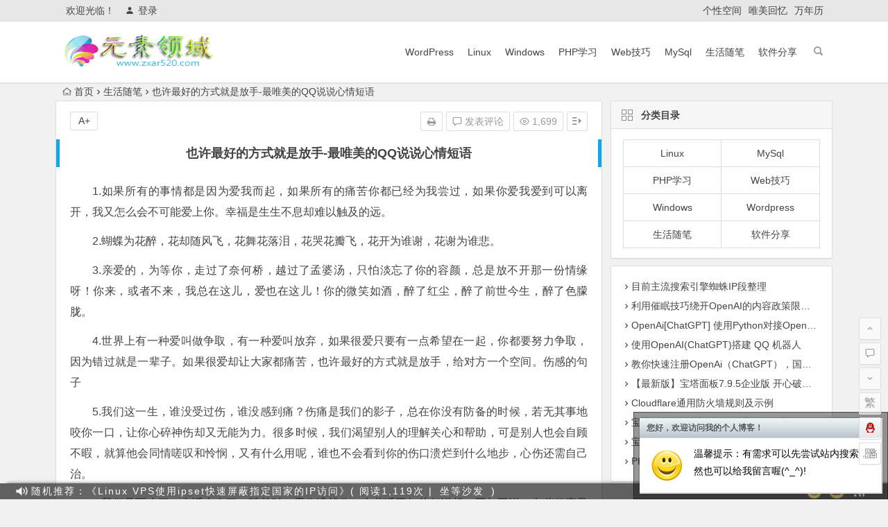

--- FILE ---
content_type: text/html; charset=UTF-8
request_url: https://www.zxar520.com/life/1013.html
body_size: 14229
content:
<!DOCTYPE html>
<html lang="zh-CN">
<head>
<meta charset="UTF-8">
<meta name="viewport" content="width=device-width, initial-scale=1.0, minimum-scale=1.0, maximum-scale=1.0, user-scalable=no">
<meta http-equiv="Cache-Control" content="no-transform" />
<meta http-equiv="Cache-Control" content="no-siteapp" />
<link rel="shortcut icon" href="https://www.zxar520.com/wp-content/themes/begin/img/favicon.ico">
<link rel="apple-touch-icon" sizes="114x114" href="https://www.zxar520.com/wp-content/themes/begin/img/favicon.png" />
<link rel="profile" href="http://gmpg.org/xfn/11">
<link rel="pingback" href="https://www.zxar520.com/xmlrpc.php">
<!--[if lt IE 9]>
<script src="https://www.zxar520.com/wp-content/themes/begin5.2/js/html5.js"></script>
<script src="https://www.zxar520.com/wp-content/themes/begin5.2/js/css3-mediaqueries.js"></script>
<![endif]-->
<title>也许最好的方式就是放手-最唯美的QQ说说心情短语 &#8211; 元素领域(zxar520.com)</title>
<link rel='stylesheet' id='crayon-css'  href='https://www.zxar520.com/wp-content/plugins/crayon-syntax-highlighter/css/min/crayon.min.css?ver=_2.7.2_beta' type='text/css' media='all' />
<link rel='stylesheet' id='wp-block-library-css'  href='https://www.zxar520.com/wp-includes/css/dist/block-library/style.min.css?ver=5.6' type='text/css' media='all' />
<link rel='stylesheet' id='ppress-frontend-css'  href='https://www.zxar520.com/wp-content/plugins/wp-user-avatar/assets/css/frontend.min.css?ver=3.2.3' type='text/css' media='all' />
<link rel='stylesheet' id='ppress-flatpickr-css'  href='https://www.zxar520.com/wp-content/plugins/wp-user-avatar/assets/flatpickr/flatpickr.min.css?ver=3.2.3' type='text/css' media='all' />
<link rel='stylesheet' id='ppress-select2-css'  href='https://www.zxar520.com/wp-content/plugins/wp-user-avatar/assets/select2/select2.min.css?ver=5.6' type='text/css' media='all' />
<link rel='stylesheet' id='begin-style-css'  href='https://www.zxar520.com/wp-content/themes/begin5.2/style.css?ver=5.2' type='text/css' media='all' />
<link rel='stylesheet' id='fonts-css'  href='https://www.zxar520.com/wp-content/themes/begin5.2/css/fonts/fonts.css?ver=2017.07.26' type='text/css' media='all' />
<link rel='stylesheet' id='highlight-css'  href='https://www.zxar520.com/wp-content/themes/begin5.2/css/highlight.css?ver=2017.07.26' type='text/css' media='all' />
<script type='text/javascript' src='https://www.zxar520.com/wp-content/themes/begin5.2/js/jquery.min.js?ver=1.10.1' id='jquery-js'></script>
<script type='text/javascript' id='crayon_js-js-extra'>
/* <![CDATA[ */
var CrayonSyntaxSettings = {"version":"_2.7.2_beta","is_admin":"0","ajaxurl":"https:\/\/www.zxar520.com\/wp-admin\/admin-ajax.php","prefix":"crayon-","setting":"crayon-setting","selected":"crayon-setting-selected","changed":"crayon-setting-changed","special":"crayon-setting-special","orig_value":"data-orig-value","debug":""};
var CrayonSyntaxStrings = {"copy":"Press %s to Copy, %s to Paste","minimize":"Click To Expand Code"};
/* ]]> */
</script>
<script type='text/javascript' src='https://www.zxar520.com/wp-content/plugins/crayon-syntax-highlighter/js/min/crayon.min.js?ver=_2.7.2_beta' id='crayon_js-js'></script>
<script type='text/javascript' src='https://www.zxar520.com/wp-content/plugins/wp-user-avatar/assets/flatpickr/flatpickr.min.js?ver=5.6' id='ppress-flatpickr-js'></script>
<script type='text/javascript' src='https://www.zxar520.com/wp-content/plugins/wp-user-avatar/assets/select2/select2.min.js?ver=5.6' id='ppress-select2-js'></script>
<link rel="canonical" href="https://www.zxar520.com/life/1013.html" />
<style>
a:hover,.top-menu a:hover,.show-more span,.cat-box .icon-cat,.entry-meta a,.entry-meta-no a,.at, .at a,#user-profile a:hover, .nav-search:hover, .off-side:hover:after, .nav-search:hover:after, .top-icon .be {color: #0daaea;}
.sf-arrows > li > .sf-with-ul:focus:after,.sf-arrows > li:hover > .sf-with-ul:after,.sf-arrows > .sfHover > .sf-with-ul:after{border-top-color: #0daaea;}
.thumbnail .cat,.format-img-cat, .des-t, .des-p  {background: #0daaea;}
#login h1 a,.format-aside .post-format a,#searchform button,.li-icon-1,.li-icon-2,.li-icon-3, .title-l,.buttons a, .li-number, .searchbar button, 
.entry-more a, .qqonline a, #login input[type='submit'], .log-zd, .group-phone a, .deanm-main .de-button a, #site-nav .down-menu > li > a:hover,#site-nav .down-menu > li.sfHover > a {background: #0daaea;}
.entry-more a {right: -1px;}
.entry-more a:hover {color: #fff;background: #595959;}
.entry-direct a:hover, #respond input[type='text']:focus, #respond textarea:focus {border: 1px solid #0daaea;}
#down a,.page-links span,.reply a:hover,.widget_categories a:hover,.widget_links a:hover,#respond #submit:hover,.callbacks_tabs .callbacks_here a,#gallery .callbacks_here a,#fontsize:hover,.single-meta li a:hover,.meta-nav:hover,.nav-single i:hover, .widget_categories a:hover, .widget_links a:hover, .tagcloud a:hover, #sidebar .widget_nav_menu a:hover, .gr-cat-title a, .group-tab-hd .group-current, .img-tab-hd .img-current {background: #0daaea;border: 1px solid #0daaea;}
.comment-tool a, .link-all a:hover, .link-f a:hover, .ias-trigger-next a:hover, .type-cat a:hover, .type-cat a:hover, .child-cat a:hover {background: #0daaea;border: 1px solid #0daaea;}
.entry-header h1 {border-left: 5px solid #0daaea;border-right: 5px solid #0daaea;}
.slider-caption, .grid,icon-zan, .grid-cat, .header-sub h1, .cms-news-grid .marked-ico {background: #0daaea;}
@media screen and (min-width: 900px) {#scroll li a:hover {background: #0daaea;border: 1px solid #0daaea;}.custom-more a, .cat-more a,.author-m a {background: #0daaea;}}
@media screen and (max-width: 900px) {#navigation-toggle:hover,.nav-search:hover,.mobile-login a:hover,.nav-mobile:hover, {color: #0daaea;}}
@media screen and (min-width: 550px) {.pagination span.current, .pagination a:hover {background: #0daaea;border: 1px solid #0daaea;}}
@media screen and (max-width: 550px) {.pagination .prev,.pagination .next {background: #0daaea;}}
.single-content h3, .single-content .directory {border-left: 5px solid #0daaea;}
.resp-vtabs li.resp-tab-active {border-left: 2px solid #0daaea  !important;}
.page-links  a:hover span {background: #a3a3a3;border: 1px solid #a3a3a3;}
.single-content a:hover {color: #555;}
.ball-pulse > div{border: 1px solid #0daaea;}
#site-nav .down-menu > .current-menu-item > a{border-bottom: 2px solid #0daaea;}
.format-aside .post-format a:hover,.cat-more a:hover,.custom-more a:hover {color: #fff;}</style><link rel="icon" href="https://www.zxar520.com/wp-content/uploads/2017/02/cropped-43P58PICvJc_1024-32x32.jpg" sizes="32x32" />
<link rel="icon" href="https://www.zxar520.com/wp-content/uploads/2017/02/cropped-43P58PICvJc_1024-192x192.jpg" sizes="192x192" />
<link rel="apple-touch-icon" href="https://www.zxar520.com/wp-content/uploads/2017/02/cropped-43P58PICvJc_1024-180x180.jpg" />
<meta name="msapplication-TileImage" content="https://www.zxar520.com/wp-content/uploads/2017/02/cropped-43P58PICvJc_1024-270x270.jpg" />
<script>
var _hmt = _hmt || [];
(function() {
  var hm = document.createElement("script");
  hm.src = "https://hm.baidu.com/hm.js?d5c8295a6db7764269103bdffcb69697";
  var s = document.getElementsByTagName("script")[0]; 
  s.parentNode.insertBefore(hm, s);
})();
</script>
</head>
<body class="post-template-default single single-post postid-1013 single-format-standard">
<div id="page" class="hfeed site">
	<header id="masthead" class="site-header">
	<div id="header-main" class="header-main">
		<nav id="top-header">
			<div class="top-nav">
									<div id="user-profile">
					<div class="user-login">欢迎光临！</div>
			
						<div class="nav-set">
			 	<div class="nav-login">
			 					<a href="#login" class="flatbtn" id="login-main" ><i class="be be-timerauto"></i>登录</a>
								</div>
			</div>
					<div class="clear"></div>
</div>				
				<div class="menu-%e9%a1%b6%e9%83%a8-container"><ul id="menu-%e9%a1%b6%e9%83%a8" class="top-menu"><li id="menu-item-2472" class="menu-item menu-item-type-custom menu-item-object-custom menu-item-2472"><a href="http://www.zxar520.cn">个性空间</a></li>
<li id="menu-item-2473" class="menu-item menu-item-type-custom menu-item-object-custom menu-item-2473"><a href="http://www.love520.live">唯美回忆</a></li>
<li id="menu-item-2474" class="menu-item menu-item-type-custom menu-item-object-custom menu-item-2474"><a href="https://www.zxar520.com/wnl/">万年历</a></li>
</ul></div>			</div>
		</nav><!-- #top-header -->

		<div id="menu-box">
			<div id="top-menu">
				<span class="nav-search"></span>
															<span class="mobile-login"><a href="#login" id="login-mobile" ><i class="be be-timerauto"></i></a></span>
																	<div class="logo-site">
																						<p class="site-title">
																	<a href="https://www.zxar520.com/"><img src="https://www.zxar520.com/wp-content/uploads/2017/07/logo.gif" title="元素领域(zxar520.com)" alt="元素领域(zxar520.com)" rel="home" /><span class="site-name">元素领域(zxar520.com)</span></a>
															</p>
																</div><!-- .logo-site -->

				<div id="site-nav-wrap">
					<div id="sidr-close"><a href="#sidr-close" class="toggle-sidr-close">×</a></div>
					<div id="sidr-menu"><div class="toggle-sidr-menu">MENU</a></div></div>
					<nav id="site-nav" class="main-nav">
											<span class="nav-mobile"><a href="https://www.zxar520.com/rand.html"><i class="be be-menu"></i></a></span>
											<div class="menu-%e4%b8%bb%e8%8f%9c%e5%8d%95-container"><ul id="menu-%e4%b8%bb%e8%8f%9c%e5%8d%95" class="down-menu nav-menu"><li id="menu-item-15" class="menu-item menu-item-type-taxonomy menu-item-object-category menu-item-15"><a href="https://www.zxar520.com/wordpress/">WordPress</a></li>
<li id="menu-item-27" class="menu-item menu-item-type-taxonomy menu-item-object-category menu-item-27"><a href="https://www.zxar520.com/linux/">Linux</a></li>
<li id="menu-item-74" class="menu-item menu-item-type-taxonomy menu-item-object-category menu-item-74"><a href="https://www.zxar520.com/windows/">Windows</a></li>
<li id="menu-item-224" class="menu-item menu-item-type-taxonomy menu-item-object-category menu-item-224"><a href="https://www.zxar520.com/php/">PHP学习</a></li>
<li id="menu-item-294" class="menu-item menu-item-type-taxonomy menu-item-object-category menu-item-294"><a href="https://www.zxar520.com/webseo/">Web技巧</a></li>
<li id="menu-item-397" class="menu-item menu-item-type-taxonomy menu-item-object-category menu-item-397"><a href="https://www.zxar520.com/mysql/">MySql</a></li>
<li id="menu-item-398" class="menu-item menu-item-type-taxonomy menu-item-object-category current-post-ancestor current-menu-parent current-post-parent menu-item-398"><a href="https://www.zxar520.com/life/">生活随笔</a></li>
<li id="menu-item-1123" class="menu-item menu-item-type-taxonomy menu-item-object-category menu-item-1123"><a href="https://www.zxar520.com/soft/">软件分享</a></li>
</ul></div>					</nav><!-- #site-nav -->
				</div><!-- #site-nav-wrap -->
				<div class="clear"></div>
			</div><!-- #top-menu -->
		</div><!-- #menu-box -->
	</div><!-- #menu-box -->
</header><!-- #masthead -->

<div id="search-main">
	<div class="searchbar">
	<form method="get" id="searchform" action="https://www.zxar520.com/">
		<span class="search-input">
			<input type="text" value="" name="s" id="s" placeholder="输入搜索内容" required />
			<button type="submit" id="searchsubmit"><i class="be be-search"></i></button>
		</span>
			</form>
</div>		<div class="clear"></div>
</div>			<div id="mobile-nav">
	<div class="menu-%e4%b8%bb%e8%8f%9c%e5%8d%95-container"><ul id="menu-%e4%b8%bb%e8%8f%9c%e5%8d%95-1" class="mobile-menu"><li class="menu-item menu-item-type-taxonomy menu-item-object-category menu-item-15"><a href="https://www.zxar520.com/wordpress/">WordPress</a></li>
<li class="menu-item menu-item-type-taxonomy menu-item-object-category menu-item-27"><a href="https://www.zxar520.com/linux/">Linux</a></li>
<li class="menu-item menu-item-type-taxonomy menu-item-object-category menu-item-74"><a href="https://www.zxar520.com/windows/">Windows</a></li>
<li class="menu-item menu-item-type-taxonomy menu-item-object-category menu-item-224"><a href="https://www.zxar520.com/php/">PHP学习</a></li>
<li class="menu-item menu-item-type-taxonomy menu-item-object-category menu-item-294"><a href="https://www.zxar520.com/webseo/">Web技巧</a></li>
<li class="menu-item menu-item-type-taxonomy menu-item-object-category menu-item-397"><a href="https://www.zxar520.com/mysql/">MySql</a></li>
<li class="menu-item menu-item-type-taxonomy menu-item-object-category current-post-ancestor current-menu-parent current-post-parent menu-item-398"><a href="https://www.zxar520.com/life/">生活随笔</a></li>
<li class="menu-item menu-item-type-taxonomy menu-item-object-category menu-item-1123"><a href="https://www.zxar520.com/soft/">软件分享</a></li>
</ul></div>	<div class="clear"></div>
</div>		<nav class="breadcrumb">
		<a class="crumbs" href="https://www.zxar520.com/"><i class="be be-home"></i>首页</a><i class="be be-arrowright"></i><a href="https://www.zxar520.com/life/" rel="category tag">生活随笔</a><i class="be be-arrowright"></i>也许最好的方式就是放手-最唯美的QQ说说心情短语					</nav>
		
		<div id="content" class="site-content">
	<div id="primary" class="content-area">
		<main id="main" class="site-main" role="main">

			
				<article id="post-1013" class="post-1013 post type-post status-publish format-standard hentry category-life tag-435 tag-434 ury">
		<header class="entry-header">
									<h1 class="entry-title">也许最好的方式就是放手-最唯美的QQ说说心情短语</h1>						</header><!-- .entry-header -->

	<div class="entry-content">
		
			<ul class="single-meta"><li class="print"><a href="javascript:printme()" target="_self" title="打印"><i class="be be-print"></i></a></li><li class="comment"><a href="https://www.zxar520.com/life/1013.html#respond" rel="external nofollow"><i class="be be-speechbubble"></i> 发表评论</a></li><li class="views"><i class="be be-eye"></i> 1,699</li><li class="r-hide"><a href="#"><span class="off-side"></span></a></li></ul><ul id="fontsize"><li>A+</li></ul><div class="single-cat-tag"><div class="single-cat">所属分类：<a href="https://www.zxar520.com/life/" rel="category tag">生活随笔</a></div></div>
			<div class="single-content">
				
				
				<p>1.如果所有的事情都是因为爱我而起，如果所有的痛苦你都已经为我尝过，如果你爱我爱到可以离开，我又怎么会不可能爱上你。幸福是生生不息却难以触及的远。</p>
<p>2.蝴蝶为花醉，花却随风飞，花舞花落泪，花哭花瓣飞，花开为谁谢，花谢为谁悲。</p>
<p>3.亲爱的，为等你，走过了奈何桥，越过了孟婆汤，只怕淡忘了你的容颜，总是放不开那一份情缘呀！你来，或者不来，我总在这儿，爱也在这儿！你的微笑如酒，醉了红尘，醉了前世今生，醉了色朦胧。</p>
<p>4.世界上有一种爱叫做争取，有一种爱叫放弃，如果很爱只要有一点希望在一起，你都要努力争取，因为错过就是一辈子。如果很爱却让大家都痛苦，也许最好的方式就是放手，给对方一个空间。伤感的句子</p>
<p>5.我们这一生，谁没受过伤，谁没感到痛？伤痛是我们的影子，总在你没有防备的时候，若无其事地咬你一口，让你心碎神伤却又无能为力。很多时候，我们渴望别人的理解关心和帮助，可是别人也会自顾不暇，就算他会同情嗟叹和怜悯，又有什么用呢，谁也不会看到你的伤口溃烂到什么地步，心伤还需自己治。</p>
<p>6.我们见面少了，电话也少了，孤单时，忍住没找你。有些话不知从何说起，不如不说；有些秘密只能藏在心底，独自承担。我不想对你说谎，害怕你痛心责备，于是只好假装忘了你。其实，你一直在我心里。有些事情就不要拆穿了，我没有说谎，那是爱情在说谎。</p>
<p>7.假如有一天我们不在一起了，也要像在一起一样。</p>
<p>8.当流年、以成过往。当物是、加上人非。当感情、变成疲惫。当世界、冲满黑色。当经历、说成注定。当生活、让我遗憾。纠缠是我不能够控制、望去只有无尽的现实。</p>
<p>9.不要旁听生命，从现在起就展示和做最好的自己。</p>
<p>10.一个人过，孤独寂寞。两个人过，誓言承诺。离开对白，谁念谁默，离开故事，谁对谁错。上天缠绵缘是纠葛，上天厮守，缘是折磨。相思藏梦，徘徊是痛。怎唱独曲，静饮听花落。</p>
<p><img loading="lazy" class="alignnone size-full wp-image-1014" data-original="http://www.zxar520.com/wp-content/uploads/2017/11/1511483112.jpg" src="https://www.zxar520.com/wp-content/themes/begin5.2/img/blank.gif" alt="也许最好的方式就是放手-最唯美的QQ说说心情短语" width="510" height="327" alt="也许最好的方式就是放手-最唯美的QQ说说心情短语" title="也许最好的方式就是放手-最唯美的QQ说说心情短语" /></p>

<p>11.人生若只如初见，何事秋风悲画扇。等闲变却故人心，却道故人心易变。</p>
<p>12.每一个故事的结局预示着，下一段故事的开始、但在我的世界里-----------永远没有结局。</p>
<p>13.如果我从没遇见你，如果我从没爱上你，如果我一开始没坚信，也许我就不会是现在的这个自己。</p>
<p>14.当我摘下一片清晨的绿叶，露水侵透了衣角！晶莹剔透的露珠映衬着你那秀丽的容颜。</p>
<p>15.世界上有一个人，不见面的时候会一直惦记着他，见面时却又脸红心跳，什么话都说不出口。他总是轻易地把你心揪住，让你无法忘怀，也能让你胡思乱想睡不好觉，但你仍然甘之如饴，因为你爱他。他是你最甜蜜，最甜蜜的负荷。这个人，叫做恋人。</p>
<p>16.当我想你的时候,你会不会也刚好正在想我。</p>
<p>17.看到你胃痛了，照顾好自己。其实，你会照顾自己的，只是身边没有一个女人好好心疼你。好吧，我傻，我承认。</p>
<p>18.爱情究竟是精神鸦片，还是世纪末的无聊消遣。</p>
<p>19.静静消失在人海里面，不让谁看见！想念是会呼吸的痛，瞬间蒸发，就让不可能的是也随至分散！</p>
<p>20.我可以一个人安静的忘记你，我恨你最后那一句，我爱你。</p>
<div class='favorite-box'><span class='favorite-e'><a class='wpzm-link' href='?wpzmaction=add&amp;postid=1013' rel='nofollow'> 收 <i class="be be-favorite"></i> 藏</a></span></div>			</div>

						
									
						
				
									<div class="clear"></div>
<div id="social">
	<div class="social-main">
		<span class="like">
			<a href="javascript:;" data-action="ding" data-id="1013" title="点赞" class="dingzan"><i class="be be-thumbs-up-o"></i>赞 <i class="count">
				0</i>
			</a>
		</span>
		<div class="shang-p">
			<div class="shang-empty"><span></span></div>
							<span class="tipso_style" id="tip-p" data-tipso='
					<span id="shang">
						<span class="shang-main">
							<h4><i class="be be-favorite" aria-hidden="true"></i> 您可以选择一种方式赞助本站</h4>															<span class="shang-img">
									<img src="https://www.zxar520.com/wp-content/uploads/zifubao_20211111031557.jpg" alt="alipay"/>
									<h4>支付宝扫一扫赞助</h4>								</span>
							
															<span class="shang-img">
									<img src="https://www.zxar520.com/wp-content/uploads/weixin_20211111031551.jpg" alt="weixin"/>
									<h4>微信钱包扫描赞助</h4>								</span>
														<span class="clear"></span>
						</span>
					</span>'>
					<span class="shang-s"><a title="赞助本站">赏</a></span>
				</span>
					</div>
		<div class="share-sd">
			<span class="share-s"><a href="javascript:void(0)" id="share-s" title="分享"><i class="be be-share"></i>分享</a></span>
			<div id="share">
	<ul class="bdsharebuttonbox">
		<li><a title="更多" class="bds_more be be-addbox" data-cmd="more" onclick="return false;" href="#"></a></li>
		<li><a title="分享到QQ空间" class="be be-qzone" data-cmd="qzone" onclick="return false;" href="#"></a></li>
		<li><a title="分享到新浪微博" class="be be-stsina" data-cmd="tsina" onclick="return false;" href="#"></a></li>
		<li><a title="分享到腾讯微博" class="be be-tqq" data-cmd="tqq" onclick="return false;" href="#"></a></li>
		<li><a title="分享到人人网" class="be be-renren" data-cmd="renren" onclick="return false;" href="#"></a></li>
		<li><a title="分享到微信" class="be be-weixin" data-cmd="weixin" onclick="return false;" href="#"></a></li>
	</ul>
</div>		</div>
		<div class="clear"></div>
	</div>
</div>				
				
			<footer class="single-footer">
							</footer><!-- .entry-footer -->

				<div class="clear"></div>
	</div><!-- .entry-content -->

	</article><!-- #post -->

<div class="single-tag"><ul class="wow fadeInUp" data-wow-delay="0.3s"><li><a href="https://www.zxar520.com/tag/%e5%bf%83%e6%83%85/" rel="tag">心情</a></li><li><a href="https://www.zxar520.com/tag/%e7%9f%ad%e8%af%ad/" rel="tag">短语</a></li></ul></div>
									<div class="authorbio wow fadeInUp" data-wow-delay="0.3s">
	<img data-del="avatar" src='https://www.zxar520.com/wp-content/uploads/2021/03/50.jpg' class='avatar pp-user-avatar avatar-64 photo ' height='64' width='64'/>
	<ul class="spostinfo">
		<li>
								<li><strong>版权声明：</strong>本站原创文章，于2017年11月24日<i class="i-time">00:25:09</i>，由 <b><a href="https://www.zxar520.com/author/zxar520/" title="由zxar520发布" rel="author">zxar520</a></b> 发表，共 1218 字。</li>
		<li class="reprinted"><strong>转载请注明：</strong><a href="https://www.zxar520.com/life/1013.html" rel="bookmark" title="本文固定链接 https://www.zxar520.com/life/1013.html">也许最好的方式就是放手-最唯美的QQ说说心情短语 | 元素领域(zxar520.com)</a></li>
			</ul>
	<div class="clear"></div>
</div>
				
				
									<div id="related-img" class="wow fadeInUp" data-wow-delay="0.3s">
		
	<div class="r4">
		<div class="related-site">
			<figure class="related-site-img">
				<a href="https://www.zxar520.com/life/1017.html"><img src="https://www.zxar520.com/wp-content/themes/begin5.2/timthumb.php?src=http://www.zxar520.com/wp-content/uploads/2017/11/1511483404.jpg&w=280&h=210&a=&zc=1" alt="善待别人的最好方法是宽容-一些做人的道理说说心情短语" /></a>			 </figure>
			<div class="related-title"><a href="https://www.zxar520.com/life/1017.html">善待别人的最好方法是宽容-一些做人的道理说说心情短语</a></div>
		</div>
	</div>

		
	<div class="r4">
		<div class="related-site">
			<figure class="related-site-img">
				<a href="https://www.zxar520.com/life/1015.html"><img src="https://www.zxar520.com/wp-content/themes/begin5.2/timthumb.php?src=http://www.zxar520.com/wp-content/uploads/2017/11/1511483305.jpg&w=280&h=210&a=&zc=1" alt="时间的沙漏沉淀着无法逃离的过往-2017悲伤的说说心情短语" /></a>			 </figure>
			<div class="related-title"><a href="https://www.zxar520.com/life/1015.html">时间的沙漏沉淀着无法逃离的过往-2017悲伤的说说心情短语</a></div>
		</div>
	</div>

		
	<div class="r4">
		<div class="related-site">
			<figure class="related-site-img">
				<a href="https://www.zxar520.com/life/1011.html"><img src="https://www.zxar520.com/wp-content/themes/begin5.2/timthumb.php?src=http://www.zxar520.com/wp-content/uploads/2017/11/1511483024.jpg&w=280&h=210&a=&zc=1" alt="说说心情短语2017：容易被抢走的东西永远都是垃圾" /></a>			 </figure>
			<div class="related-title"><a href="https://www.zxar520.com/life/1011.html">说说心情短语2017：容易被抢走的东西永远都是垃圾</a></div>
		</div>
	</div>

		
	<div class="r4">
		<div class="related-site">
			<figure class="related-site-img">
				<a href="https://www.zxar520.com/life/1824.html"><img src="https://www.zxar520.com/wp-content/themes/begin5.2/timthumb.php?src=https://www.zxar520.com/wp-content/uploads/2021/11/1824/975fd4589f76d37a594863848d75d4ee.jpg&w=280&h=210&a=&zc=1" alt="[经验分享] 咽炎，咳嗽，长期咳嗽，嗓子异物感" /></a>			 </figure>
			<div class="related-title"><a href="https://www.zxar520.com/life/1824.html">[经验分享] 咽炎，咳嗽，长期咳嗽，嗓子异物感</a></div>
		</div>
	</div>

			<div class="clear"></div>
</div>				
				
				
				<nav class="nav-single wow fadeInUp" data-wow-delay="0.3s">
					<a href="https://www.zxar520.com/life/1011.html" rel="prev"><span class="meta-nav"><span class="post-nav"><i class="be be-arrowleft"></i> 上一篇</span><br/>说说心情短语2017：容易被抢走的东西永远都是垃圾</span></a><a href="https://www.zxar520.com/life/1015.html" rel="next"><span class="meta-nav"><span class="post-nav">下一篇 <i class="be be-arrowright"></i></span><br/>时间的沙漏沉淀着无法逃离的过往-2017悲伤的说说心情短语</span></a>					<div class="clear"></div>
				</nav>

				
	<nav class="navigation post-navigation" role="navigation" aria-label="文章">
		<h2 class="screen-reader-text">文章导航</h2>
		<div class="nav-links"><div class="nav-previous"><a href="https://www.zxar520.com/life/1011.html" rel="prev"><span class="meta-nav-r" aria-hidden="true"><i class="be be-arrowleft"></i></span></a></div><div class="nav-next"><a href="https://www.zxar520.com/life/1015.html" rel="next"><span class="meta-nav-l" aria-hidden="true"><i class="be be-arrowright"></i></span></a></div></div>
	</nav>
									
<!-- 引用 -->


<div class="scroll-comments"></div>

<div id="comments" class="comments-area">

	
		<div id="respond" class="comment-respond wow fadeInUp" data-wow-delay="0.3s">
			<h3 id="reply-title" class="comment-reply-title"><span>发表评论</span><small><a rel="nofollow" id="cancel-comment-reply-link" href="/life/1013.html#respond" style="display:none;">取消回复</a></small></h3>

			
				<form action="https://www.zxar520.com/wp-comments-post.php" method="post" id="commentform">
					
			        <p class="emoji-box"><script type="text/javascript">
/* <![CDATA[ */
    function grin(tag) {
    	var myField;
    	tag = ' ' + tag + ' ';
        if (document.getElementById('comment') && document.getElementById('comment').type == 'textarea') {
    		myField = document.getElementById('comment');
    	} else {
    		return false;
    	}
    	if (document.selection) {
    		myField.focus();
    		sel = document.selection.createRange();
    		sel.text = tag;
    		myField.focus();
    	}
    	else if (myField.selectionStart || myField.selectionStart == '0') {
    		var startPos = myField.selectionStart;
    		var endPos = myField.selectionEnd;
    		var cursorPos = endPos;
    		myField.value = myField.value.substring(0, startPos)
    					  + tag
    					  + myField.value.substring(endPos, myField.value.length);
    		cursorPos += tag.length;
    		myField.focus();
    		myField.selectionStart = cursorPos;
    		myField.selectionEnd = cursorPos;
    	}
    	else {
    		myField.value += tag;
    		myField.focus();
    	}
    }
/* ]]> */
</script>

<a href="javascript:grin(':?:')"><img src="https://www.zxar520.com/wp-content/themes/begin5.2/img/smilies/icon_question.gif" alt=":?:" title="疑问" /></a>
<a href="javascript:grin(':razz:')"><img src="https://www.zxar520.com/wp-content/themes/begin5.2/img/smilies/icon_razz.gif" alt=":razz:" title="调皮" /></a>
<a href="javascript:grin(':sad:')"><img src="https://www.zxar520.com/wp-content/themes/begin5.2/img/smilies/icon_sad.gif" alt=":sad:" title="难过" /></a>
<a href="javascript:grin(':evil:')"><img src="https://www.zxar520.com/wp-content/themes/begin5.2/img/smilies/icon_evil.gif" alt=":evil:" title="抠鼻" /></a>
<a href="javascript:grin(':!:')"><img src="https://www.zxar520.com/wp-content/themes/begin5.2/img/smilies/icon_exclaim.gif" alt=":!:" title="吓" /></a>
<a href="javascript:grin(':smile:')"><img src="https://www.zxar520.com/wp-content/themes/begin5.2/img/smilies/icon_smile.gif" alt=":smile:" title="微笑" /></a>
<a href="javascript:grin(':oops:')"><img src="https://www.zxar520.com/wp-content/themes/begin5.2/img/smilies/icon_redface.gif" alt=":oops:" title="憨笑" /></a>
<a href="javascript:grin(':grin:')"><img src="https://www.zxar520.com/wp-content/themes/begin5.2/img/smilies/icon_biggrin.gif" alt=":grin:" title="坏笑" /></a>
<a href="javascript:grin(':eek:')"><img src="https://www.zxar520.com/wp-content/themes/begin5.2/img/smilies/icon_surprised.gif" alt=":eek:" title="惊讶" /></a>
<a href="javascript:grin(':shock:')"><img src="https://www.zxar520.com/wp-content/themes/begin5.2/img/smilies/icon_eek.gif" alt=":shock:" title="发呆" /></a>
<a href="javascript:grin(':???:')"><img src="https://www.zxar520.com/wp-content/themes/begin5.2/img/smilies/icon_confused.gif" alt=":???:" title="撇嘴" /></a>
<a href="javascript:grin(':cool:')"><img src="https://www.zxar520.com/wp-content/themes/begin5.2/img/smilies/icon_cool.gif" alt=":cool:" title="大兵" /></a>
<a href="javascript:grin(':lol:')"><img src="https://www.zxar520.com/wp-content/themes/begin5.2/img/smilies/icon_lol.gif" alt=":lol:" title="偷笑" /></a>
<a href="javascript:grin(':mad:')"><img src="https://www.zxar520.com/wp-content/themes/begin5.2/img/smilies/icon_mad.gif" alt=":mad:" title="咒骂" /></a>
<a href="javascript:grin(':twisted:')"><img src="https://www.zxar520.com/wp-content/themes/begin5.2/img/smilies/icon_twisted.gif" alt=":twisted:" title="发怒" /></a>
<a href="javascript:grin(':roll:')"><img src="https://www.zxar520.com/wp-content/themes/begin5.2/img/smilies/icon_rolleyes.gif" alt=":roll:" title="白眼" /></a>
<a href="javascript:grin(':wink:')"><img src="https://www.zxar520.com/wp-content/themes/begin5.2/img/smilies/icon_wink.gif" alt=":wink:" title="鼓掌" /></a>
<a href="javascript:grin(':idea:')"><img src="https://www.zxar520.com/wp-content/themes/begin5.2/img/smilies/icon_idea.gif" alt=":idea:" title="酷" /></a>
<a href="javascript:grin(':arrow:')"><img src="https://www.zxar520.com/wp-content/themes/begin5.2/img/smilies/icon_arrow.gif" alt=":arrow:" title="擦汗" /></a>
<a href="javascript:grin(':neutral:')"><img src="https://www.zxar520.com/wp-content/themes/begin5.2/img/smilies/icon_neutral.gif" alt=":neutral:" title="亲亲" /></a>
<a href="javascript:grin(':cry:')"><img src="https://www.zxar520.com/wp-content/themes/begin5.2/img/smilies/icon_cry.gif" alt=":cry:" title="大哭" /></a>
<a href="javascript:grin(':mrgreen:')"><img src="https://www.zxar520.com/wp-content/themes/begin5.2/img/smilies/icon_mrgreen.gif" alt=":mrgreen:" title="呲牙" /></a>
<br /></p>
					<p class="comment-form-comment"><textarea id="comment" name="comment" rows="4" tabindex="1"></textarea></p>

					<p class="comment-tool">
											<a class="tool-img" href='javascript:embedImage();' title="插入图片"><i class="icon-img"></i><i class="be be-picture"></i></a>
											<a class="emoji" href="" title="插入表情"><i class="be be-insertemoticon"></i></a>
					</p>

					
					<div id="comment-author-info">
						<p class="comment-form-author">
							<label for="author">昵称<span class="required">*</span></label>
							<input type="text" name="author" id="author" class="commenttext" value="" tabindex="2" />
						</p>
						<p class="comment-form-email">
							<label for="email">邮箱<span class="required">*</span></label>
							<input type="text" name="email" id="email" class="commenttext" value="" tabindex="3" />
						</p>
						<p class="comment-form-url">
							<label for="url">网址</label>
							<input type="text" name="url" id="url" class="commenttext" value="" tabindex="4" />
						</p>
											</div>
					
					<div class="qaptcha"></div>

					<div class="clear"></div>
					<p class="form-submit">
						<input id="submit" name="submit" type="submit" tabindex="5" value="提交评论"/>
						<input type='hidden' name='comment_post_ID' value='1013' id='comment_post_ID' />
<input type='hidden' name='comment_parent' id='comment_parent' value='0' />
					</p>

					<span class="mail-notify">
													<input type="checkbox" name="comment_mail_notify" id="comment_mail_notify" class="notify" value="comment_mail_notify" />
												<label for="comment_mail_notify"><span>有回复时邮件通知我</span></label>
					</span>
				</form>

	 				</div>
	
	
	
</div>
<!-- #comments -->				
			
		</main><!-- .site-main -->
	</div><!-- .content-area -->

<div id="sidebar" class="widget-area all-sidebar">

	
	
			<aside id="categories-10" class="widget widget_categories wow fadeInUp" data-wow-delay="0.3s"><h3 class="widget-title"><span class="title-i"><span class="title-i-t"></span><span class="title-i-b"></span><span class="title-i-b"></span><span class="title-i-t"></span></span>分类目录</h3>
			<ul>
					<li class="cat-item cat-item-3"><a href="https://www.zxar520.com/linux/">Linux</a>
</li>
	<li class="cat-item cat-item-190"><a href="https://www.zxar520.com/mysql/">MySql</a>
</li>
	<li class="cat-item cat-item-123"><a href="https://www.zxar520.com/php/">PHP学习</a>
</li>
	<li class="cat-item cat-item-145"><a href="https://www.zxar520.com/webseo/">Web技巧</a>
</li>
	<li class="cat-item cat-item-27"><a href="https://www.zxar520.com/windows/">Windows</a>
</li>
	<li class="cat-item cat-item-1"><a href="https://www.zxar520.com/wordpress/">Wordpress</a>
</li>
	<li class="cat-item cat-item-196"><a href="https://www.zxar520.com/life/">生活随笔</a>
</li>
	<li class="cat-item cat-item-481"><a href="https://www.zxar520.com/soft/">软件分享</a>
</li>
			</ul>

			<div class="clear"></div></aside><aside id="post_cat-4" class="widget post_cat wow fadeInUp" data-wow-delay="0.3s">
<div class="post_cat">
	<ul>
					<li class="cat-title"><i class="be be-arrowright"></i><a href="https://www.zxar520.com/webseo/2480.html" rel="bookmark">目前主流搜索引擎蜘蛛IP段整理</a></li>					<li class="cat-title"><i class="be be-arrowright"></i><a href="https://www.zxar520.com/webseo/2427.html" rel="bookmark">利用催眠技巧绕开OpenAI的内容政策限制（仅供研究使用）</a></li>					<li class="cat-title"><i class="be be-arrowright"></i><a href="https://www.zxar520.com/linux/2390.html" rel="bookmark">OpenAi[ChatGPT] 使用Python对接OpenAi APi 实现智能QQ机器人-学习详解篇</a></li>					<li class="cat-title"><i class="be be-arrowright"></i><a href="https://www.zxar520.com/linux/2343.html" rel="bookmark">使用OpenAI(ChatGPT)搭建 QQ 机器人</a></li>					<li class="cat-title"><i class="be be-arrowright"></i><a href="https://www.zxar520.com/webseo/2318.html" rel="bookmark">教你快速注册OpenAi（ChatGPT），国内也可以！</a></li>					<li class="cat-title"><i class="be be-arrowright"></i><a href="https://www.zxar520.com/linux/2309.html" rel="bookmark">【最新版】宝塔面板7.9.5企业版 开心破解版一键脚本</a></li>					<li class="cat-title"><i class="be be-arrowright"></i><a href="https://www.zxar520.com/webseo/2303.html" rel="bookmark">Cloudflare通用防火墙规则及示例</a></li>					<li class="cat-title"><i class="be be-arrowright"></i><a href="https://www.zxar520.com/linux/2297.html" rel="bookmark">宝塔面板7.7.0以下解锁付费插件开心版/破解版教程</a></li>					<li class="cat-title"><i class="be be-arrowright"></i><a href="https://www.zxar520.com/linux/2280.html" rel="bookmark">宝塔Linux  7.9.3 最新企业版 开心版安装教程</a></li>					<li class="cat-title"><i class="be be-arrowright"></i><a href="https://www.zxar520.com/soft/2274.html" rel="bookmark">PHOTOSHOP CC 2018乐声绿化加强直装版</a></li>					</ul>
	<div class="clear"></div>
</div>

<div class="clear"></div></aside>	
	</div>

<div class="clear"></div>	</div><!-- .site-content -->
	<div class="clear"></div>
						<footer id="colophon" class="site-footer" role="contentinfo">
		<div class="site-info">
			Copyright ©  <a title="元素领域博客" href="http://www.zxar520.com/">元素领域</a>  版权所有.			<span class="add-info">
											</span>
		</div><!-- .site-info -->
	</footer><!-- .site-footer -->
<div id="login">
	
	<div id="login-tab" class="login-tab-product">
	    <h2 class="login-tab-hd">
			<span class="login-tab-hd-con"><a href="javascript:">登录</a></span>
									<span class="login-tab-hd-con"><a href="javascript:">找回密码</a></span>	    </h2>
	
		<div class="login-tab-bd login-dom-display">
			<div class="login-tab-bd-con login-current">
				<div id="tab1_login" class="tab_content_login">
					<form method="post" action="https://www.zxar520.com/wp-login.php" class="wp-user-form">
						<div class="username">
							<label for="user_login">用户名</label>
							<input type="text" name="log" value="" size="20" id="user_login" tabindex="11" />
						</div>
						<div class="password">
							<label for="user_pass">密码</label>
							<input type="password" name="pwd" value="" size="20" id="user_pass" tabindex="12" />
						</div>
						<div class="login-form"></div>
						<div class="login_fields">
							<div class="rememberme">
								<label for="rememberme">
									<input type="checkbox" name="rememberme" value="forever" checked="checked" id="rememberme" tabindex="13" />记住我的登录信息								</label>
							</div>
							<input type="submit" name="user-submit" value="登录" tabindex="14" class="user-submit" />
							<input type="hidden" name="redirect_to" value="/life/1013.html" />
							<input type="hidden" name="user-cookie" value="1" />
						</div>
					</form>
				</div>
			</div>

						
						<div class="login-tab-bd-con">
				<div id="tab3_login" class="tab_content_login">
					<p class="message">输入用户名或电子邮箱地址，您会收到一封新密码链接的电子邮件。</p>
					<form method="post" action="https://www.zxar520.com/wp-login.php?action=lostpassword" class="wp-user-form">
						<div class="username">
							<label for="user_login" class="hide">用户名或电子邮件地址</label>
							<input type="text" name="user_login" value="" size="20" id="user_login" tabindex="1001" />
						</div>
						<div class="login_fields">
							<div class="login-form"></div>
							<input type="submit" name="user-submit" value="获取新密码" class="user-submit" tabindex="1002" />
														<input type="hidden" name="redirect_to" value="/life/1013.html?reset=true" />
							<input type="hidden" name="user-cookie" value="1" />
						</div>
					</form>
				</div>
			</div>
			
		</div>
	</div>

	</div><ul id="scroll">
	<li class="log log-no"><a class="log-button" title="文章目录"><i class="be be-menu"></i></a><div class="log-prompt"><div class="log-arrow">文章目录</div></div></li>
	<li><a class="scroll-home" href="https://www.zxar520.com/" title="首页" rel="home"><i class="be be-home"></i></a></li>	<li><a class="scroll-h" title="返回顶部"><i class="be be-arrowup"></i></a></li>
	<li><a class="scroll-c" title="评论"><i class="be be-speechbubble"></i></a></li>	<li><a class="scroll-b" title="转到底部"><i class="be be-arrowdown"></i></a></li>
	<li class="gb2-site"><a id="gb2big5"><span>繁</span></a></li>	<li class="qqonline">
	<div class="online"><a href="javascript:void(0)" ><i class="be be-qq"></i></a></div>
					<div class="qqonline-box">
				<div class="qqonline-main">
									<div class="nline-qq"><a target="_blank" rel="external nofollow" href="http://wpa.qq.com/msgrd?v=3&uin=83114740&site=qq&menu=yes"><i class="be be-qq"></i>在线咨询</a></div>
		</div>
		<span class="qq-arrow"></span>
	</div>
</li>			<li class="qr-site"><a href="javascript:void(0)" class="qr" title="本页二维码"><i class="be be-qr-code"></i><span class="qr-img"><span id="output"><img class="alignnone" src="" alt="icon"/></span><span class="arrow arrow-z"><i class="be be-playarrow"></i></span><span class="arrow arrow-y"><i class="be be-playarrow"></i></span></span></a></li>
		<script type="text/javascript">$(document).ready(function(){if(!+[1,]){present="table";} else {present="canvas";}$('#output').qrcode({render:present,text:window.location.href,width:"150",height:"150"});});</script>
	</ul></div><!-- .site -->
<script type="text/javascript" src="https://www.zxar520.com/wp-content/plugins/wp-dialog/diydialog.js?ver=1.2.5.5"></script>
<link rel="stylesheet" href="https://www.zxar520.com/wp-content/plugins/wp-dialog/skins/default.css?ver=1.2.5.5" />

<div id="gg">
	<div class="dialog_close"><a href="javascript:void(0)" onclick="$('#gg').slideUp('slow');" title="关闭">×</a>
	<div id="feedb"><a href="/feed" rel="nofollow" target="_blank" title="欢迎订阅我的博客" class="image"><img alt="订阅图标按钮" src="https://www.zxar520.com/wp-content/plugins/wp-dialog/images/feed.gif" style="width:23px;height:23px;" /></a>
	
	<a title="亲，点我放松一下吧~！(单击启动，双击或ESC停止)" id="hig" href="javascript:void(0);" onclick="hig();" ondblclick="stopCrazy();"><img src="https://www.zxar520.com/wp-content/plugins/wp-dialog/images/crazy.png" style="height:23px;width:22px;margin: -1px 0 0 0"></a>	

	<a href="javascript:void(0)" onclick="deleteCookie('welcome');welcome();" title="呼出欢迎对话框"><img src="https://www.zxar520.com/wp-content/plugins/wp-dialog/skins/icons/face-happy.png" style="width:23px;height:23px;"></a>
	</div>
	<div class="rand_post">
		<ul>
					<li><a href="https://www.zxar520.com/linux/1438.html" target="_blank" title="细看 Linux VPS使用ipset快速屏蔽指定国家的IP访问">随机推荐：《Linux VPS使用ipset快速屏蔽指定国家的IP访问》( 阅读1,119次 |</a><a href="https://www.zxar520.com/linux/1438.html#respond" rel="external nofollow">坐等沙发</a>)</li>
					<li><a href="https://www.zxar520.com/linux/934.html" target="_blank" title="细看 linux服务器查杀木马方法">随机推荐：《linux服务器查杀木马方法》( 阅读1,543次 |</a><a href="https://www.zxar520.com/linux/934.html#respond" rel="external nofollow">坐等沙发</a>)</li>
					<li><a href="https://www.zxar520.com/linux/546.html" target="_blank" title="细看 NodeQuery &#8211; 免费VPS服务器状态监控工具可实时反馈VPS状态">随机推荐：《NodeQuery &#8211; 免费VPS服务器状态监控工具可实时反馈VPS状态》( 阅读2,843次 |</a><a href="https://www.zxar520.com/linux/546.html#respond" rel="external nofollow">坐等沙发</a>)</li>
					<li><a href="https://www.zxar520.com/wordpress/524.html" target="_blank" title="细看 Shadowsocks-go一键安装脚本">随机推荐：《Shadowsocks-go一键安装脚本》( 阅读2,117次 |</a><a href="https://www.zxar520.com/wordpress/524.html#respond" rel="external nofollow">坐等沙发</a>)</li>
					<li><a href="https://www.zxar520.com/windows/67.html" target="_blank" title="细看 强行删除文件的.bat程序">随机推荐：《强行删除文件的.bat程序》( 阅读1,223次 |</a><a href="https://www.zxar520.com/windows/67.html#respond" rel="external nofollow">坐等沙发</a>)</li>
				</ul>
	</div>
</div>

<script type="text/javascript">
function welcome(){
    if (ykey != 'undefined' && ykey != ''&& ykey != null){
        var tipkey = '您搜索的关键词是【'+ykey+'】，';
    } else {
        var tipkey = '';
    }
    var username = decodeURIComponent((
		    getCookie('author').match('[\u4e00-\u9fa5a-zA-Z0-9%].*') || GetCookie('author')
        ) || (
            getCookie('name').match('[\u4e00-\u9fa5a-zA-Z0-9%].*') || GetCookie('name')
        ) || (
            getCookie('inpName').match('[\u4e00-\u9fa5a-zA-Z0-9%].*') || GetCookie('inpName')
        ) || (
            getCookie('commentposter').match('[\u4e00-\u9fa5a-zA-Z0-9%].*') || GetCookie('commentposter')
        ) || null);
    if (search != null) {
        if (username != "null") {
            var title = "【"+username+'】,欢迎从【'+search+'】回来！';
        } else {
            var title = '欢迎来自【'+search+'】的朋友！';
        } 
        var content = tipkey+'若当前文章未能解决您的问题，您可以先尝试站内搜索，当然也可以喔(^_^)!';
        if (content == ""){
            content = '若当前文章未能解决您的问题，您可以先尝试站内搜索，当然也可以给我留言喔(^_^)!';
        }
        DiyDialog(title,content);
    } else {
        var wel = getCookie('welcome');
        if (username != "null" && wel !='already') {
            var title = '【'+username+'】欢迎回来！';
            var content = '温馨提示：有需求可以先尝试站内搜索，当然也可以给我留言喔(^_^)!';
            if (content == ' ' || content == ''){
                content = '温馨提示：有需求可以先尝试站内搜索，当然也可以给我留言喔(^_^)!';
            }
            DiyDialog(title,content);            
        } else if(username == "null" && wel !='already') {
            var title = '您好，欢迎访问我的个人博客！';
            var content = '温馨提示：有需求可以先尝试站内搜索，当然也可以给我留言喔(^_^)!';
            if (content == ' ' || content == ''){
                content = '温馨提示：有需求可以先尝试站内搜索，当然也可以给我留言喔(^_^)!';
            }
            DiyDialog(title,content);            
        }
        addCookie('welcome','already');
    }
}
$(document).ready(function(){
    if(!/iphone|ipod|ipad|ipad|Android|nokia|blackberry|webos|webos|webmate|bada|lg|ucweb|skyfire|sony|ericsson|mot|samsung|sgh|lg|philips|panasonic|alcatel|lenovo|cldc|midp|wap|mobile/i.test(navigator.userAgent.toLowerCase())){
        welcome();
    }
});
        var welurl = '给我留言';

function warning(){
    if(navigator.userAgent.indexOf("MSIE")>0)  {   
        art.dialog.alert_succeed('复制成功！若要转载请务必保留原文链接，谢谢合作！');
    } else {  
        alert("复制成功！若要转载请务必保留原文链接，谢谢合作！");
    }
}
document.body.oncopy=function(){warning();}

var hicss="https://www.zxar520.com/wp-content/plugins/wp-dialog/skins/hi.css";
var CrazyMusic=["http:\/\/www.zxar520.com\/music\/1.mp3\r","http:\/\/www.zxar520.com\/music\/2.mp3\r","http:\/\/www.zxar520.com\/music\/3.mp3\r","http:\/\/www.zxar520.com\/music\/4.mp3\r","http:\/\/www.zxar520.com\/music\/5.mp3\r","http:\/\/www.zxar520.com\/music\/6.mp3\r","http:\/\/www.zxar520.com\/music\/7.mp3\r","http:\/\/www.zxar520.com\/music\/8.mp3\r","http:\/\/www.zxar520.com\/music\/9.mp3\r","http:\/\/www.zxar520.com\/music\/10.mp3"];
function KeyMonitor(){ 
    if (event.keyCode == 27){
        stopCrazy()
    }; 
 };
$(document).dblclick(stopCrazy);
$(document).keydown(KeyMonitor);
jQuery(document).ready(function($){
       LoadRememberInfo();
    $("#respond #submit").click(function(){
       SaveRememberInfo();
    });
    $("#respond #reset").click(function(){
       RemoveRememberInfo();
    });
});
</script>
<script type="text/javascript" src="https://www.zxar520.com/wp-content/themes/begin5.2/js/jquery-ui.min.js"></script>
<script type="text/javascript" src="https://www.zxar520.com/wp-content/themes/begin5.2/js/qaptcha.jquery.js"></script>
<script type="text/javascript">var QaptchaJqueryPage="https://www.zxar520.com/wp-content/themes/begin5.2/inc/qaptcha.jquery.php"</script>
<script type="text/javascript">$(document).ready(function(){$('.qaptcha').QapTcha();});</script>
<script type='text/javascript' id='ppress-frontend-script-js-extra'>
/* <![CDATA[ */
var pp_ajax_form = {"ajaxurl":"https:\/\/www.zxar520.com\/wp-admin\/admin-ajax.php","confirm_delete":"Are you sure?","deleting_text":"Deleting...","deleting_error":"An error occurred. Please try again.","nonce":"147aaa441f","disable_ajax_form":"false"};
/* ]]> */
</script>
<script type='text/javascript' src='https://www.zxar520.com/wp-content/plugins/wp-user-avatar/assets/js/frontend.min.js?ver=3.2.3' id='ppress-frontend-script-js'></script>
<script type='text/javascript' src='https://www.zxar520.com/wp-content/themes/begin5.2/js/slides.js?ver=2017.07.26' id='slides-js'></script>
<script type='text/javascript' src='https://www.zxar520.com/wp-content/themes/begin5.2/js/jquery.qrcode.min.js?ver=2017.07.26' id='jquery.qrcode.min-js'></script>
<script type='text/javascript' src='https://www.zxar520.com/wp-content/themes/begin5.2/js/wow.js?ver=0.1.9' id='wow-js'></script>
<script type='text/javascript' src='https://www.zxar520.com/wp-content/themes/begin5.2/js/sticky.js?ver=1.6.0' id='sticky-js'></script>
<script type='text/javascript' src='https://www.zxar520.com/wp-content/themes/begin5.2/js/jquery-ias.js?ver=2.2.1' id='jquery-ias-js'></script>
<script type='text/javascript' src='https://www.zxar520.com/wp-content/themes/begin5.2/js/jquery.lazyload.js?ver=2017.07.26' id='lazyload-js'></script>
<script type='text/javascript' src='https://www.zxar520.com/wp-content/themes/begin5.2/js/tipso.js?ver=1.0.1' id='tipso-js'></script>
<script type='text/javascript' id='script-js-extra'>
/* <![CDATA[ */
var wpl_ajax_url = "https:\/\/www.zxar520.com\/wp-content\/themes\/begin5.2\/inc\/admin-ajax.php";
/* ]]> */
</script>
<script type='text/javascript' src='https://www.zxar520.com/wp-content/themes/begin5.2/js/script.js?ver=2017.07.26' id='script-js'></script>
<script type='text/javascript' src='https://www.zxar520.com/wp-content/themes/begin5.2/js/flexisel.js?ver=2017.07.26' id='flexisel-js'></script>
<script type='text/javascript' src='https://www.zxar520.com/wp-content/themes/begin5.2/js/fancybox.js?ver=2017.07.26' id='fancybox-js'></script>
<script type='text/javascript' src='https://www.zxar520.com/wp-content/themes/begin5.2/js/comments-ajax-qt.js?ver=2017.07.26' id='comments-ajax-qt-js'></script>
<script type='text/javascript' src='https://www.zxar520.com/wp-content/themes/begin5.2/js/superfish.js?ver=2017.07.26' id='superfish-js'></script>
<script type='text/javascript' src='https://www.zxar520.com/wp-content/themes/begin5.2/js/gb2big5.js?ver=2017.07.26' id='gb2big5-js'></script>
<script type='text/javascript' src='https://www.zxar520.com/wp-content/themes/begin5.2/js/carousel.min.js?ver=2017.07.26' id='carousel-js'></script>
<script type='text/javascript' src='https://www.zxar520.com/wp-content/themes/begin5.2/js/bd-share.js?ver=2017.07.26' id='bd_share-js'></script>
<script type='text/javascript' src='https://www.zxar520.com/wp-content/themes/begin5.2/js/wpzm.js?ver=2017.07.26' id='wpzm-js'></script>
<script type="text/javascript">var ias=$.ias({container:"#comments",item:".comment-list",pagination:".scroll-links",next:".scroll-links .nav-previous a",});ias.extension(new IASTriggerExtension({text:'<i class="be be-circledown"></i>更多',offset: 0,}));ias.extension(new IASSpinnerExtension());ias.extension(new IASNoneLeftExtension({text:'已是最后',}));ias.on('rendered',function(items){$("img").lazyload({effect: "fadeIn",failure_limit: 10});});</script>
</body>
</html>
<!-- Dynamic page generated in 0.580 seconds. -->
<!-- Cached page generated by WP-Super-Cache on 2025-09-28 09:16:23 -->

<!-- Compression = gzip -->